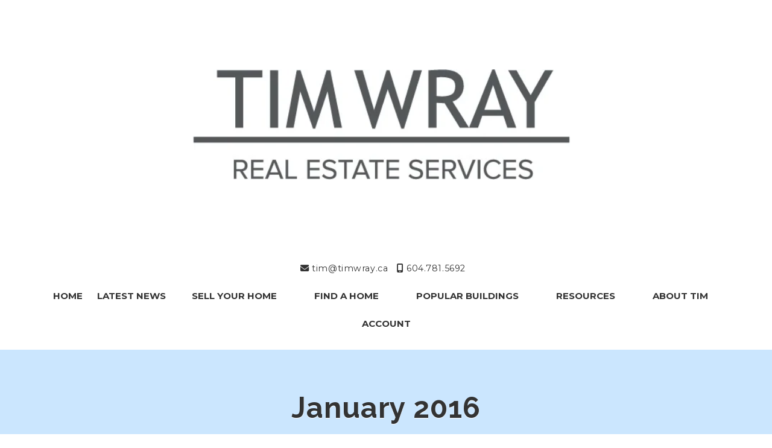

--- FILE ---
content_type: text/html; charset=utf-8
request_url: https://www.timwray.ca/blog/archive/january/2016
body_size: 9756
content:
<!DOCTYPE html>
<html>
<head>
<meta charset="utf-8">
<meta name="viewport" content="width=device-width, initial-scale=1, user-scalable=no">
<meta name="format-detection" content="telephone=no" />




  <link rel="shortcut icon" href="https://s.realtyninja.com/static/media/favicons/4802_b99668b0_icons8-home-16.ico" />
  <meta name="google-site-verification" content="bfSRPr-oVmd3pQSgbTQLmBgIJ1WHGmg3tFleyrYZ6HA" />
    <meta name="google-site-verification" content="ohQ40wbiVUvhgTp3oKyumU8hc86GiFpArIvTA-x3VBc" />
    <meta name="description" content="Tim Wray is as REALTOR® with RE/MAX Crest Realty, Vancouver. Working with clients in the Olympic Village, Yaletown, Downtown, Kitsilano, Fairview, False Creek and other great neighbourhoods beyond Vancouver. Specializes in condos &amp; townhouses." />
    <meta name="keywords" content="RE/MAX Crest Vancouver,REALTOR,Real Estate,MLS,Condos,townhouse,Yaletown,Olympic Village" />
  <title>Tim Wray | RE/MAX Crest Realty, Vancouver</title>

<meta property="og:url" content="https://www.timwray.ca/blog/archive/january/2016"/>


	  <link rel="alternate" type="application/rss+xml" title="Tim Wray's Blog RSS Feed" href="https://www.timwray.ca/blog/rss" />



  <link rel="canonical" href="https://www.timwray.ca/blog/archive/january/2016" />

    <link rel="stylesheet" type="text/css" href="https://s.realtyninja.com/static/rev-06237237/damascus/css/bootstrap-3.4.1.min.css" />
    <link rel="stylesheet" type="text/css" href="https://s.realtyninja.com/static/rev-06237237/css/prod/damascus/common-core.min.css" />
    <link rel="stylesheet" type="text/css" href="https://s.realtyninja.com/static/rev-06237237/css/prod/damascus/common-fancybox.min.css" />
    <link rel="stylesheet" type="text/css" href="https://s.realtyninja.com/static/rev-06237237/css/prod/damascus/common-swiffy.min.css" />
    

    <link href="https://fonts.gstatic.com" rel="preconnect" crossorigin>
    <link rel="stylesheet" type="text/css" href='https://fonts.googleapis.com/css?family=Montserrat:400,700|Raleway:400,400italic,600,600italic,700,700italic' />
        <!-- Custom Blog Font Only -->
        <link href='https://fonts.googleapis.com/css?family=Lora:400,400italic,700,700italic' rel='stylesheet' type='text/css'>
    
    <script src="https://kit.fontawesome.com/b0c3eb69bf.js" crossorigin="anonymous" async></script>
    <link rel="stylesheet" type="text/css" href="https://s.realtyninja.com/static/rev-06237237/css/jquery-ui.min.css" />
    <link rel="stylesheet" type="text/css" href="/customcss/1769033355" />  

    <script src="https://s.realtyninja.com/static/rev-06237237/damascus/js/jquery-3.1.1.min.js"></script>
    <script src="https://s.realtyninja.com/static/rev-06237237/damascus/js/jquery-ui-1.12.1.min.js"></script>
    <script src="https://s.realtyninja.com/static/rev-06237237/damascus/js/bootstrap-3.4.1.min.js"></script>

    
    <script src="https://s.realtyninja.com/static/rev-06237237/js/prod/damascus/common-utils.min.js"></script>
    <script src="https://s.realtyninja.com/static/rev-06237237/js/prod/damascus/common-core.min.js" jsdata='{"is_damascus":1,"siteid":4802,"blog_url":"latest-news","mapbox_key":"pk.eyJ1IjoicmVhbHR5bmluamFjb20iLCJhIjoiY2wydGsycDVjMDM5bjNjcXZycHdpZ3ZkeCJ9.-VrUrsjBxCBpcSJdUd0xgA","theme":"katana","sitename":"timwray2","domain":"timwray.ca","googleua":"UA-35455109-1","static_url":"https://s.realtyninja.com","pagetype":"blog"}'></script>
    <script src="https://s.realtyninja.com/static/rev-06237237/js/prod/damascus/common-fancybox.min.js"></script>
    
    <script src="https://s.realtyninja.com/static/rev-06237237/js/prod/damascus/common-jemplates.min.js"></script>





    <script>
    window.ga=window.ga||function(){(ga.q=ga.q||[]).push(arguments)};ga.l=+new Date;
    ga('create', 'UA-35455109-1', 'auto');
    ga('send', 'pageview');
    </script>
    <script async src='https://www.google-analytics.com/analytics.js'></script>


  <!-- Custom Header Code --><meta property="og:image"           content="https://s.realtyninja.com/static/media/med/4802_26f626f6_470x246.png"/>

<script src="//pixel.adwerx.com/179570/awp.js" async></script>

<!-- Facebook Pixel Code -->
<script>
  !function(f,b,e,v,n,t,s)
  {if(f.fbq)return;n=f.fbq=function(){n.callMethod?
  n.callMethod.apply(n,arguments):n.queue.push(arguments)};
  if(!f._fbq)f._fbq=n;n.push=n;n.loaded=!0;n.version='2.0';
  n.queue=[];t=b.createElement(e);t.async=!0;
  t.src=v;s=b.getElementsByTagName(e)[0];
  s.parentNode.insertBefore(t,s)}(window, document,'script',
  'https://connect.facebook.net/en_US/fbevents.js');
  fbq('init', '259722277937679');
  fbq('track', 'PageView');
</script>
<noscript><img height="1" width="1" style="display:none"
  src="https://www.facebook.com/tr?id=259722277937679&ev=PageView&noscript=1"
/></noscript>
<!-- End Facebook Pixel Code -->



</head>



  <body class=" katana  full_katana    damascus  bootstrap_theme rebgv  katana blog "  id="body">

  <!-- Custom Body Code --><div id="fb-root"></div>
<script>(function(d, s, id) {
  var js, fjs = d.getElementsByTagName(s)[0];
  if (d.getElementById(id)) return;
  js = d.createElement(s); js.id = id;
  js.src = 'https://connect.facebook.net/en_US/sdk.js#xfbml=1&version=v2.11';
  fjs.parentNode.insertBefore(js, fjs);
}(document, 'script', 'facebook-jssdk'));</script>


<div class="clear"></div>

   
  <section data-uid="1284878744388" data-widgetid="114598" id="rn-114598" class="header-section section-short-header ">

  

  
    
  
  

  



  <header class="header-top">

    <div class="navbar-wrapper  " style="">

    
        <div class="container-fluid navbar-container">  
    

            <nav class="navbar navbar-default navbar-transparent" role="navigation" id="navbar-main">      

            <button type="button" class="navbar-toggle collapsed" data-toggle="collapse" data-target="#navbar">
              <span class="sr-only">Toggle navigation</span>
              <span class="icon-bar"></span>
              <span class="icon-bar"></span>
              <span class="icon-bar"></span>
            </button>

            
                <div class="container-fluid">       
            

                
                    <div class="navbar-header navbar-header-centered">  
                

                <div class="navbar-brand">
                  <div class="">
                    
                      <div><br /></div><div><br /></div><div><br /></div><div><br /></div><div><br /></div><div><a href="/" style="font-size: 1em; letter-spacing: 0.08em;"></a></div><div><a href="/"><img alt="TIM WRAY | REAL ESTATE SERVICES" class="img_center" contenteditable="false" src="https://s.realtyninja.com/static/media/med/4802_f829c8fd_Tim_logo_blk2x_copy.jpeg?width=625&dpr=2" style="width: 625px; height: auto; opacity: 1;" title="TIM WRAY | REAL ESTATE SERVICES" /></a></div><div><br /></div><div><br /></div><div><br /></div><div><br /></div><div><br /></div>
                    
                  </div>
                </div>

                <!-- <a class="navbar-brand" href="/">
                <h3>Tim Wray</h3>INITIA Real Estate</a> -->

                </div>

            
                <div id="header-contact">
            

              <span class="header-contact-details">                  <span class="header-contact-email">
                    <a href="mailto:tim@timwray.ca">
                      <i class="fa fa-envelope"></i> tim@timwray.ca                      
                    </a>
                  </span>                  <span class="header-contact-mobile">
                    <a href="tel:+1-604.781.5692">
                      <i class="fa fa-mobile"></i> 604.781.5692                    </a>
                  </span>              </span>
              <span class="header-contact-social">                                                                                                                
               </span>
               

              </div>

            
                <div id="navbar" class="navbar-collapse collapse navbar-centered">
                    <ul class="nav navbar-nav navbar-nav-centered">
            

            
  
    
      <li class="">
        <a href="/">
          Home
        </a>
      </li>
    
    
    

  
    
      <li class="">
        <a href="/latest-news">
          Latest News
        </a>
      </li>
    
    
    

  
        <li class="dropdown ">
            <a href="#" class="dropdown-toggle" data-toggle="dropdown" role="button">
                Sell your Home <span class="caret"></span>
            </a>
            <ul class="dropdown-menu" role="menu">
              
                
                  <li class="">
                      <a href="/why-sell-with-me">
                        Why Sell with Me?
                      </a>
                  </li>
                
              
                
                  <li class="">
                      <a href="/your-guide-to-selling-your-home-successfully">
                        Your Guide to Selling Your Home Successfully
                      </a>
                  </li>
                
              
                
                  <li class="">
                      <a href="/10-essential-tips-sell-your-home-faster">
                        10 Essential Tips Sell Your Home Faster
                      </a>
                  </li>
                
              
                
                  <li class="">
                      <a href="/testimonials">
                        Testimonials
                      </a>
                  </li>
                
              
                
                  <li class="">
                      <a href="/my-recent-sales">
                        My Recent Sales
                      </a>
                  </li>
                
              
            </ul>
    
    

  
        <li class="dropdown ">
            <a href="#" class="dropdown-toggle" data-toggle="dropdown" role="button">
                Find a Home <span class="caret"></span>
            </a>
            <ul class="dropdown-menu" role="menu">
              
                
                  <li class="">
                      <a href="/why-buy-with-me">
                        Why Buy with Me?
                      </a>
                  </li>
                
              
                
                  <li class="">
                      <a href="/7-steps-to-home-buying-success">
                        7 Steps To Home Buying Success
                      </a>
                  </li>
                
              
                
                  <li class="">
                      <a href="/quick-mls-search-results">
                        Quick MLS® Search
                      </a>
                  </li>
                
              
                
                  <li class="">
                      <a href="/open-house-search">
                        Open House Search
                      </a>
                  </li>
                
              
                
                  <li class="">
                      <a href="/new-listings-search">
                        New Listings Search
                      </a>
                  </li>
                
              
                
                  <li class="">
                      <a href="/condos-vancouver">
                        Condos - Vancouver
                      </a>
                  </li>
                
              
                
                  <li class="">
                      <a href="/townhouses-vancouver">
                        Townhouses - Vancouver
                      </a>
                  </li>
                
              
                
                  <li class="">
                      <a href="/lofts-vancouver">
                        Lofts - Vancouver
                      </a>
                  </li>
                
              
                
                  <li class="">
                      <a href="/search-all-vancouver">
                        Search All Vancouver
                      </a>
                  </li>
                
              
                
                  <li class="">
                      <a href="/search-all-north-vancouver">
                        Search All North Vancouver
                      </a>
                  </li>
                
              
                
                  <li class="">
                      <a href="/search-all-west-vancouver">
                        Search All West Vancouver
                      </a>
                  </li>
                
              
                
                  <li class="">
                      <a href="/search-all-burnaby">
                        Search All Burnaby
                      </a>
                  </li>
                
              
                
                  <li class="">
                      <a href="/search-all-new-westminster">
                        Search All New Westminster
                      </a>
                  </li>
                
              
                
                  <li class="">
                      <a href="/search-all-richmond">
                        Search All Richmond
                      </a>
                  </li>
                
              
                
                  <li class="">
                      <a href="/search-all-areas">
                        Search All Areas
                      </a>
                  </li>
                
              
                
                  <li class="">
                      <a href="/featured-properties">
                        Featured Properties
                      </a>
                  </li>
                
              
            </ul>
    
    

  
        <li class="dropdown ">
            <a href="#" class="dropdown-toggle" data-toggle="dropdown" role="button">
                Popular Buildings <span class="caret"></span>
            </a>
            <ul class="dropdown-menu" role="menu">
              
                
                  <li class="">
                      <a href="/cambie-village-corridor">
                        Cambie Village & Corridor
                      </a>
                  </li>
                
              
                
                  <li class="">
                      <a href="/coal-harbour">
                        Coal Harbour
                      </a>
                  </li>
                
              
                
                  <li class="">
                      <a href="/downtown">
                        Downtown
                      </a>
                  </li>
                
              
                
                  <li class="">
                      <a href="/fairview">
                        Fairview
                      </a>
                  </li>
                
              
                
                  <li class="">
                      <a href="/false-creek">
                        False Creek
                      </a>
                  </li>
                
              
                
                  <li class="">
                      <a href="/kitsilano">
                        Kitsilano
                      </a>
                  </li>
                
              
                
                  <li class="">
                      <a href="/olympic-village">
                        Olympic Village
                      </a>
                  </li>
                
              
                
                  <li class="">
                      <a href="/west-end">
                        West End
                      </a>
                  </li>
                
              
                
                  <li class="">
                      <a href="/yaletown">
                        Yaletown
                      </a>
                  </li>
                
              
            </ul>
    
    

  
        <li class="dropdown ">
            <a href="#" class="dropdown-toggle" data-toggle="dropdown" role="button">
                Resources <span class="caret"></span>
            </a>
            <ul class="dropdown-menu" role="menu">
              
                
                  <li class="">
                      <a href="/latest-metro-vancouver-gvr-realtor-report">
                        Latest Metro Vancouver GVR REALTOR® Report
                      </a>
                  </li>
                
              
                
                  <li class="">
                      <a href="/understanding-the-contract-of-purchase-and-sale">
                        Understanding: Contract of Purchase and Sale
                      </a>
                  </li>
                
              
                
                  <li class="">
                      <a href="/multiple-listing-contract">
                        Understanding: Multiple Listing Contract
                      </a>
                  </li>
                
              
                
                  <li class="">
                      <a href="/home-buyer-rescission-period">
                        Understanding: Home Buyer Rescission Period
                      </a>
                  </li>
                
              
                
                  <li class="">
                      <a href="/understanding-the-sellers-disclosure-of-material">
                        Understanding: Material Latent Defects
                      </a>
                  </li>
                
              
                
                  <li class="">
                      <a href="/understanding-the-privacy-notice-and-consent-form">
                        Understanding: Privacy Notice and Consent form
                      </a>
                  </li>
                
              
                
                  <li class="">
                      <a href="/understanding-the-property-disclosure-statement">
                        Understanding: Property Disclosure Statement
                      </a>
                  </li>
                
              
                
                  <li class="">
                      <a href="/why-realtorsr-ask-for-your-personal-information">
                        Why REALTORS® Ask for Your Personal Information
                      </a>
                  </li>
                
              
                
                  <li class="">
                      <a href="/useful-real-estate-links">
                        Useful Real Estate Links
                      </a>
                  </li>
                
              
            </ul>
    
    

  
        <li class="dropdown ">
            <a href="#" class="dropdown-toggle" data-toggle="dropdown" role="button">
                About Tim <span class="caret"></span>
            </a>
            <ul class="dropdown-menu" role="menu">
              
                
                  <li class="">
                      <a href="/hello-im-tim">
                        Hello, I&#39;m Tim...
                      </a>
                  </li>
                
              
                
                  <li class="">
                      <a href="/contact">
                        Contact
                      </a>
                  </li>
                
              
            </ul>
    
    
  
<li id="account_login_link_nav_item">      <a id="account_login_link" href="/account/register" class="account boxlink">      Account </a>
</li>












                

                
                
              </ul>
            </div>

            </div>
        </nav>

      </div>
    </div>
  </header>

</section>



<section class="content-section">
  <div class="blog-header-title-section">
    <div class="container">
      <div class="row">
        <div class="col-lg-10 col-lg-offset-1 col-md-10 col-md-offset-1 col-sm-12 col-xs-12">
            
                <h1>January 2016</h1>
            
          <div class="small-divider"></div>
        </div>
      </div>
    </div>
  </div>
</section>



<section data-uid="1284878744388" data-widgetid="114598" id="rn-114598" class="content-section   " >

  

  
  

  


  
  <div class="blog-overview-wrapper">
      <div class="container">
        <div class="row">
            
                
                    <div class="col-lg-4 col-md-4 col-sm-4 col-xs-12">
                      <div class="blog-entry-overview-container">
                        <h2 class="blog-entry-overview-title"><a href="/blog/22001/bcrea-2016-first-quarter-housing-forecast-update">BCREA 2016 First Quarter Housing Forecast Update</a></h2>
                        <p class="blog-entry-overview-info">Posted on Jan 28, 2016</p>
                        <div class="small-divider"></div>
                        <div class="blog-entry-overview-text"><img alt="BCREA Housing Forecast, Tim Wray, Prompton Real Estate" class="img_left" src="https://s.realtyninja.com/static/media/med/4802_a329ce3c_BCREA_Housing_Forecast.gif" style="opacity: 1; width: 500px; height: 375px;" title="BCREA Housing Forecast, Tim Wray, Prompton Real Estate" />The British Columbia Real Estate Association (BCREA) released 2016 First Quarter Housing Forecast Update today.<br /><br />Multiple Listing Service® (MLS®) rresidential sales in the province are forecast to edge back 6.2 per cent to 96,100 units this year, after reaching 102,517 units in 2015. Strong consumer demand is expected to push MLS® residential sales u...</div>
                        <p class="blog-entry-overview-read-more"><a href="/blog/22001/bcrea-2016-first-quarter-housing-forecast-update" class="btn btn-outline">Read More</a></p>
                      </div>
                    </div>
                
            
                    <div class="col-lg-4 col-md-4 col-sm-4 col-xs-12">
                      <div class="blog-entry-overview-container">
                        <h2 class="blog-entry-overview-title"><a href="/blog/22000/december-smashes-home-sales-record-and-2015-enters-record-book">December Smashes Home Sales Record and 2015 Enters Record Book</a></h2>
                        <p class="blog-entry-overview-info">Posted on Jan 15, 2016</p>
                        <div class="small-divider"></div>
                        <div class="blog-entry-overview-text"><img alt="BCREA Tim Wray, Prompton Real Estate, Vancouver" class="img_left" src="https://s.realtyninja.com/static/media/med/4802_1e314a34_unnamed.gif" style="opacity: 1; width: 500px; height: 285px;" title="BCREA Tim Wray, Prompton Real Estate, Vancouver" />The British Columbia Real Estate Association (BCREA) reports that a record number of home sales were recorded in the province for the month of December. A total of 6,590 residential unit sales were recorded by the Multiple Listing Service® (MLS®) last month, up 29.8 per cent from the same month the previous year. Total sales dollar volume hit a rec...</div>
                        <p class="blog-entry-overview-read-more"><a href="/blog/22000/december-smashes-home-sales-record-and-2015-enters-record-book" class="btn btn-outline">Read More</a></p>
                      </div>
                    </div>
                
            
                    <div class="col-lg-4 col-md-4 col-sm-4 col-xs-12">
                      <div class="blog-entry-overview-container">
                        <h2 class="blog-entry-overview-title"><a href="/blog/21999/housing-market-update-for-december-2015-video">Housing Market Update for December 2015 (Video)</a></h2>
                        <p class="blog-entry-overview-info">Posted on Jan 14, 2016 in <a href="/blog/category/1088/market-insights-videos">Market Insights Videos</a></p>
                        <div class="small-divider"></div>
                        <div class="blog-entry-overview-text"><div class="embed" id="2fe1dc1613cb877c"><iframe allowfullscreen="" frameborder="0" height="360" src="https://www.youtube.com/embed/bQeu5moxKKg" width="640"></iframe></div><br /><div><div style="color: rgb(52, 52, 52);"><div>How does this latest information effect your plans to buy or sell your property? The key to a successful real estate experience is knowing and understanding the detail behind the headlines for your city, neighbourhood, street and property type.<br /></div><br />Please call or email me with any questions that you may have after watching this video. I'd be happy to he...</div></div></div>
                        <p class="blog-entry-overview-read-more"><a href="/blog/21999/housing-market-update-for-december-2015-video" class="btn btn-outline">Read More</a></p>
                      </div>
                    </div>
                
                    <div class="clearfix"></div>
                
            
                    <div class="col-lg-4 col-md-4 col-sm-4 col-xs-12">
                      <div class="blog-entry-overview-container">
                        <h2 class="blog-entry-overview-title"><a href="/blog/21997/snapstats-market-speedo-infographic-december-2015">SnapStats Market Speedo Infographic - December 2015</a></h2>
                        <p class="blog-entry-overview-info">Posted on Jan 07, 2016 in <a href="/blog/category/1097/market-speedo-infographic">Market Speedo Infographic</a></p>
                        <div class="small-divider"></div>
                        <div class="blog-entry-overview-text"><img class="" src="https://s.realtyninja.com/static/media/med/4802_1f901167_metro-vancouver-2015-December.png" style="opacity: 1; width: 942.875px; height: auto;" /></div>
                        <p class="blog-entry-overview-read-more"><a href="/blog/21997/snapstats-market-speedo-infographic-december-2015" class="btn btn-outline">Read More</a></p>
                      </div>
                    </div>
                
            
                    <div class="col-lg-4 col-md-4 col-sm-4 col-xs-12">
                      <div class="blog-entry-overview-container">
                        <h2 class="blog-entry-overview-title"><a href="/blog/21996/metro-vancouver-home-sales-set-an-all-time-record-in-2015">Metro Vancouver home sales set an all-time record in 2015</a></h2>
                        <p class="blog-entry-overview-info">Posted on Jan 07, 2016 in <a href="/blog/category/1216/vancouver-update">Vancouver Update</a></p>
                        <div class="small-divider"></div>
                        <div class="blog-entry-overview-text"><img class="" src="https://s.realtyninja.com/static/media/med/4802_8b7c28bb_newsflash.png" style="opacity: 1; width: 942px; height: auto;" /><br /><br /><div>In a year when the number of homes listed for sale was below historical averages, actual home sales in Metro Vancouver set a new record.<br /><br />The Real Estate Board of Greater Vancouver (REBGV) reports that 2015 home sales were the highest annual total in REBGV history. This was powered early in the year by four straight months with more than 4,000 sales...</div></div>
                        <p class="blog-entry-overview-read-more"><a href="/blog/21996/metro-vancouver-home-sales-set-an-all-time-record-in-2015" class="btn btn-outline">Read More</a></p>
                      </div>
                    </div>
                
            
                    <div class="col-lg-4 col-md-4 col-sm-4 col-xs-12">
                      <div class="blog-entry-overview-container">
                        <h2 class="blog-entry-overview-title"><a href="/blog/21998/snapstats-market-update-video-december-2015">SnapStats Market Update Video - December 2015</a></h2>
                        <p class="blog-entry-overview-info">Posted on Jan 07, 2016 in <a href="/blog/category/1096/snapstats-videos">SnapStats Videos</a></p>
                        <div class="small-divider"></div>
                        <div class="blog-entry-overview-text"><div class="embed" id="60e6020290470d24"><div class="fluid-width-video-wrapper" style="padding-top: 56.25%;"><iframe allowfullscreen="" frameborder="0" id="fitvid477349" src="https://www.youtube.com/embed/W7SovDNyUwY"></iframe></div></div><br /><div><span class="bold italic">My business grows by building strong client focused relationships. I would welcome the opportunity to answer any questions about the real estate market that you may have.</span><br /><br /><span class="bold italic">If you would like to find out how much your home is worth in today's market, to discuss listing your home or buying a new home, please contact me on (604) 781-5692 or via email - t...</span></div></div>
                        <p class="blog-entry-overview-read-more"><a href="/blog/21998/snapstats-market-update-video-december-2015" class="btn btn-outline">Read More</a></p>
                      </div>
                    </div>
                
                    <div class="clearfix"></div>
                
            
            
        </div>
      </div>
    </div>
    
        <div class="blog-controls-wrapper">
      <div class="container">
        <div class="row">
          <div class="col-lg-12 col-md-12 col-sm-12 col-xs-12">
            
            
        		<div class="btn-group">
  	            <button data-toggle="dropdown" class="btn">View Posts By Month</button>
  	            <button data-toggle="dropdown" class="btn dropdown-toggle">
  	            <span class="caret"></span>
  	            </button>
  	            <ul class="dropdown-menu">
                    
                        <li><a href="/blog/archive/january/2026" tabindex="-1">January 2026 (4)</a></li>
                    
                        <li><a href="/blog/archive/december/2025" tabindex="-1">December 2025 (4)</a></li>
                    
                        <li><a href="/blog/archive/november/2025" tabindex="-1">November 2025 (4)</a></li>
                    
                        <li><a href="/blog/archive/october/2025" tabindex="-1">October 2025 (4)</a></li>
                    
                        <li><a href="/blog/archive/september/2025" tabindex="-1">September 2025 (4)</a></li>
                    
                        <li><a href="/blog/archive/august/2025" tabindex="-1">August 2025 (4)</a></li>
                    
                        <li><a href="/blog/archive/july/2025" tabindex="-1">July 2025 (4)</a></li>
                    
                        <li><a href="/blog/archive/june/2025" tabindex="-1">June 2025 (4)</a></li>
                    
                        <li><a href="/blog/archive/may/2025" tabindex="-1">May 2025 (4)</a></li>
                    
                        <li><a href="/blog/archive/april/2025" tabindex="-1">April 2025 (4)</a></li>
                    
                        <li><a href="/blog/archive/march/2025" tabindex="-1">March 2025 (4)</a></li>
                    
                        <li><a href="/blog/archive/february/2025" tabindex="-1">February 2025 (4)</a></li>
                    
                        <li><a href="/blog/archive/january/2025" tabindex="-1">January 2025 (4)</a></li>
                    
                        <li><a href="/blog/archive/december/2024" tabindex="-1">December 2024 (4)</a></li>
                    
                        <li><a href="/blog/archive/november/2024" tabindex="-1">November 2024 (4)</a></li>
                    
                        <li><a href="/blog/archive/october/2024" tabindex="-1">October 2024 (4)</a></li>
                    
                        <li><a href="/blog/archive/september/2024" tabindex="-1">September 2024 (4)</a></li>
                    
                        <li><a href="/blog/archive/august/2024" tabindex="-1">August 2024 (4)</a></li>
                    
                        <li><a href="/blog/archive/july/2024" tabindex="-1">July 2024 (4)</a></li>
                    
                        <li><a href="/blog/archive/june/2024" tabindex="-1">June 2024 (4)</a></li>
                    
                        <li><a href="/blog/archive/may/2024" tabindex="-1">May 2024 (4)</a></li>
                    
                        <li><a href="/blog/archive/april/2024" tabindex="-1">April 2024 (4)</a></li>
                    
                        <li><a href="/blog/archive/march/2024" tabindex="-1">March 2024 (4)</a></li>
                    
                        <li><a href="/blog/archive/february/2024" tabindex="-1">February 2024 (4)</a></li>
                    
                        <li><a href="/blog/archive/january/2024" tabindex="-1">January 2024 (4)</a></li>
                    
                        <li><a href="/blog/archive/december/2023" tabindex="-1">December 2023 (4)</a></li>
                    
                        <li><a href="/blog/archive/november/2023" tabindex="-1">November 2023 (4)</a></li>
                    
                        <li><a href="/blog/archive/october/2023" tabindex="-1">October 2023 (4)</a></li>
                    
                        <li><a href="/blog/archive/september/2023" tabindex="-1">September 2023 (4)</a></li>
                    
                        <li><a href="/blog/archive/august/2023" tabindex="-1">August 2023 (4)</a></li>
                    
                        <li><a href="/blog/archive/july/2023" tabindex="-1">July 2023 (4)</a></li>
                    
                        <li><a href="/blog/archive/june/2023" tabindex="-1">June 2023 (4)</a></li>
                    
                        <li><a href="/blog/archive/may/2023" tabindex="-1">May 2023 (4)</a></li>
                    
                        <li><a href="/blog/archive/april/2023" tabindex="-1">April 2023 (4)</a></li>
                    
                        <li><a href="/blog/archive/march/2023" tabindex="-1">March 2023 (5)</a></li>
                    
                        <li><a href="/blog/archive/february/2023" tabindex="-1">February 2023 (4)</a></li>
                    
                        <li><a href="/blog/archive/january/2023" tabindex="-1">January 2023 (4)</a></li>
                    
                        <li><a href="/blog/archive/december/2022" tabindex="-1">December 2022 (4)</a></li>
                    
                        <li><a href="/blog/archive/november/2022" tabindex="-1">November 2022 (4)</a></li>
                    
                        <li><a href="/blog/archive/october/2022" tabindex="-1">October 2022 (4)</a></li>
                    
                        <li><a href="/blog/archive/september/2022" tabindex="-1">September 2022 (4)</a></li>
                    
                        <li><a href="/blog/archive/august/2022" tabindex="-1">August 2022 (4)</a></li>
                    
                        <li><a href="/blog/archive/july/2022" tabindex="-1">July 2022 (4)</a></li>
                    
                        <li><a href="/blog/archive/june/2022" tabindex="-1">June 2022 (4)</a></li>
                    
                        <li><a href="/blog/archive/may/2022" tabindex="-1">May 2022 (4)</a></li>
                    
                        <li><a href="/blog/archive/april/2022" tabindex="-1">April 2022 (4)</a></li>
                    
                        <li><a href="/blog/archive/march/2022" tabindex="-1">March 2022 (4)</a></li>
                    
                        <li><a href="/blog/archive/february/2022" tabindex="-1">February 2022 (4)</a></li>
                    
                        <li><a href="/blog/archive/january/2022" tabindex="-1">January 2022 (4)</a></li>
                    
                        <li><a href="/blog/archive/december/2021" tabindex="-1">December 2021 (5)</a></li>
                    
                        <li><a href="/blog/archive/november/2021" tabindex="-1">November 2021 (6)</a></li>
                    
                        <li><a href="/blog/archive/october/2021" tabindex="-1">October 2021 (4)</a></li>
                    
                        <li><a href="/blog/archive/september/2021" tabindex="-1">September 2021 (5)</a></li>
                    
                        <li><a href="/blog/archive/august/2021" tabindex="-1">August 2021 (5)</a></li>
                    
                        <li><a href="/blog/archive/july/2021" tabindex="-1">July 2021 (5)</a></li>
                    
                        <li><a href="/blog/archive/june/2021" tabindex="-1">June 2021 (5)</a></li>
                    
                        <li><a href="/blog/archive/may/2021" tabindex="-1">May 2021 (5)</a></li>
                    
                        <li><a href="/blog/archive/april/2021" tabindex="-1">April 2021 (5)</a></li>
                    
                        <li><a href="/blog/archive/march/2021" tabindex="-1">March 2021 (5)</a></li>
                    
                        <li><a href="/blog/archive/february/2021" tabindex="-1">February 2021 (5)</a></li>
                    
                        <li><a href="/blog/archive/january/2021" tabindex="-1">January 2021 (6)</a></li>
                    
                        <li><a href="/blog/archive/december/2020" tabindex="-1">December 2020 (8)</a></li>
                    
                        <li><a href="/blog/archive/november/2020" tabindex="-1">November 2020 (5)</a></li>
                    
                        <li><a href="/blog/archive/october/2020" tabindex="-1">October 2020 (5)</a></li>
                    
                        <li><a href="/blog/archive/september/2020" tabindex="-1">September 2020 (5)</a></li>
                    
                        <li><a href="/blog/archive/august/2020" tabindex="-1">August 2020 (5)</a></li>
                    
                        <li><a href="/blog/archive/july/2020" tabindex="-1">July 2020 (8)</a></li>
                    
                        <li><a href="/blog/archive/june/2020" tabindex="-1">June 2020 (5)</a></li>
                    
                        <li><a href="/blog/archive/may/2020" tabindex="-1">May 2020 (6)</a></li>
                    
                        <li><a href="/blog/archive/april/2020" tabindex="-1">April 2020 (5)</a></li>
                    
                        <li><a href="/blog/archive/march/2020" tabindex="-1">March 2020 (6)</a></li>
                    
                        <li><a href="/blog/archive/february/2020" tabindex="-1">February 2020 (6)</a></li>
                    
                        <li><a href="/blog/archive/january/2020" tabindex="-1">January 2020 (5)</a></li>
                    
                        <li><a href="/blog/archive/december/2019" tabindex="-1">December 2019 (5)</a></li>
                    
                        <li><a href="/blog/archive/november/2019" tabindex="-1">November 2019 (7)</a></li>
                    
                        <li><a href="/blog/archive/october/2019" tabindex="-1">October 2019 (6)</a></li>
                    
                        <li><a href="/blog/archive/september/2019" tabindex="-1">September 2019 (5)</a></li>
                    
                        <li><a href="/blog/archive/august/2019" tabindex="-1">August 2019 (5)</a></li>
                    
                        <li><a href="/blog/archive/july/2019" tabindex="-1">July 2019 (5)</a></li>
                    
                        <li><a href="/blog/archive/june/2019" tabindex="-1">June 2019 (7)</a></li>
                    
                        <li><a href="/blog/archive/may/2019" tabindex="-1">May 2019 (6)</a></li>
                    
                        <li><a href="/blog/archive/april/2019" tabindex="-1">April 2019 (6)</a></li>
                    
                        <li><a href="/blog/archive/march/2019" tabindex="-1">March 2019 (5)</a></li>
                    
                        <li><a href="/blog/archive/february/2019" tabindex="-1">February 2019 (6)</a></li>
                    
                        <li><a href="/blog/archive/january/2019" tabindex="-1">January 2019 (6)</a></li>
                    
                        <li><a href="/blog/archive/december/2018" tabindex="-1">December 2018 (6)</a></li>
                    
                        <li><a href="/blog/archive/november/2018" tabindex="-1">November 2018 (7)</a></li>
                    
                        <li><a href="/blog/archive/october/2018" tabindex="-1">October 2018 (5)</a></li>
                    
                        <li><a href="/blog/archive/september/2018" tabindex="-1">September 2018 (5)</a></li>
                    
                        <li><a href="/blog/archive/august/2018" tabindex="-1">August 2018 (5)</a></li>
                    
                        <li><a href="/blog/archive/july/2018" tabindex="-1">July 2018 (6)</a></li>
                    
                        <li><a href="/blog/archive/june/2018" tabindex="-1">June 2018 (5)</a></li>
                    
                        <li><a href="/blog/archive/may/2018" tabindex="-1">May 2018 (5)</a></li>
                    
                        <li><a href="/blog/archive/april/2018" tabindex="-1">April 2018 (6)</a></li>
                    
                        <li><a href="/blog/archive/march/2018" tabindex="-1">March 2018 (5)</a></li>
                    
                        <li><a href="/blog/archive/february/2018" tabindex="-1">February 2018 (5)</a></li>
                    
                        <li><a href="/blog/archive/january/2018" tabindex="-1">January 2018 (5)</a></li>
                    
                        <li><a href="/blog/archive/december/2017" tabindex="-1">December 2017 (5)</a></li>
                    
                        <li><a href="/blog/archive/november/2017" tabindex="-1">November 2017 (6)</a></li>
                    
                        <li><a href="/blog/archive/october/2017" tabindex="-1">October 2017 (5)</a></li>
                    
                        <li><a href="/blog/archive/september/2017" tabindex="-1">September 2017 (6)</a></li>
                    
                        <li><a href="/blog/archive/august/2017" tabindex="-1">August 2017 (6)</a></li>
                    
                        <li><a href="/blog/archive/july/2017" tabindex="-1">July 2017 (6)</a></li>
                    
                        <li><a href="/blog/archive/june/2017" tabindex="-1">June 2017 (7)</a></li>
                    
                        <li><a href="/blog/archive/may/2017" tabindex="-1">May 2017 (5)</a></li>
                    
                        <li><a href="/blog/archive/april/2017" tabindex="-1">April 2017 (5)</a></li>
                    
                        <li><a href="/blog/archive/march/2017" tabindex="-1">March 2017 (5)</a></li>
                    
                        <li><a href="/blog/archive/february/2017" tabindex="-1">February 2017 (5)</a></li>
                    
                        <li><a href="/blog/archive/january/2017" tabindex="-1">January 2017 (5)</a></li>
                    
                        <li><a href="/blog/archive/december/2016" tabindex="-1">December 2016 (5)</a></li>
                    
                        <li><a href="/blog/archive/november/2016" tabindex="-1">November 2016 (5)</a></li>
                    
                        <li><a href="/blog/archive/october/2016" tabindex="-1">October 2016 (5)</a></li>
                    
                        <li><a href="/blog/archive/september/2016" tabindex="-1">September 2016 (5)</a></li>
                    
                        <li><a href="/blog/archive/august/2016" tabindex="-1">August 2016 (6)</a></li>
                    
                        <li><a href="/blog/archive/july/2016" tabindex="-1">July 2016 (5)</a></li>
                    
                        <li><a href="/blog/archive/june/2016" tabindex="-1">June 2016 (5)</a></li>
                    
                        <li><a href="/blog/archive/may/2016" tabindex="-1">May 2016 (5)</a></li>
                    
                        <li><a href="/blog/archive/april/2016" tabindex="-1">April 2016 (5)</a></li>
                    
                        <li><a href="/blog/archive/march/2016" tabindex="-1">March 2016 (5)</a></li>
                    
                        <li><a href="/blog/archive/february/2016" tabindex="-1">February 2016 (5)</a></li>
                    
                        <li><a href="/blog/archive/january/2016" tabindex="-1">January 2016 (6)</a></li>
                    
                        <li><a href="/blog/archive/december/2015" tabindex="-1">December 2015 (6)</a></li>
                    
                        <li><a href="/blog/archive/november/2015" tabindex="-1">November 2015 (6)</a></li>
                    
                        <li><a href="/blog/archive/october/2015" tabindex="-1">October 2015 (6)</a></li>
                    
                        <li><a href="/blog/archive/september/2015" tabindex="-1">September 2015 (5)</a></li>
                    
                        <li><a href="/blog/archive/august/2015" tabindex="-1">August 2015 (5)</a></li>
                    
                        <li><a href="/blog/archive/july/2015" tabindex="-1">July 2015 (4)</a></li>
                    
                        <li><a href="/blog/archive/june/2015" tabindex="-1">June 2015 (4)</a></li>
                    
                        <li><a href="/blog/archive/may/2015" tabindex="-1">May 2015 (3)</a></li>
                    
                        <li><a href="/blog/archive/april/2015" tabindex="-1">April 2015 (3)</a></li>
                    
                        <li><a href="/blog/archive/march/2015" tabindex="-1">March 2015 (3)</a></li>
                    
                        <li><a href="/blog/archive/february/2015" tabindex="-1">February 2015 (3)</a></li>
                    
                        <li><a href="/blog/archive/january/2015" tabindex="-1">January 2015 (3)</a></li>
                    
                        <li><a href="/blog/archive/december/2014" tabindex="-1">December 2014 (3)</a></li>
                    
                        <li><a href="/blog/archive/november/2014" tabindex="-1">November 2014 (3)</a></li>
                    
                        <li><a href="/blog/archive/october/2014" tabindex="-1">October 2014 (3)</a></li>
                    
                        <li><a href="/blog/archive/september/2014" tabindex="-1">September 2014 (3)</a></li>
                    
                        <li><a href="/blog/archive/august/2014" tabindex="-1">August 2014 (3)</a></li>
                    
                        <li><a href="/blog/archive/july/2014" tabindex="-1">July 2014 (3)</a></li>
                    
                        <li><a href="/blog/archive/june/2014" tabindex="-1">June 2014 (3)</a></li>
                    
                        <li><a href="/blog/archive/may/2014" tabindex="-1">May 2014 (3)</a></li>
                    
                        <li><a href="/blog/archive/april/2014" tabindex="-1">April 2014 (4)</a></li>
                    
                        <li><a href="/blog/archive/march/2014" tabindex="-1">March 2014 (3)</a></li>
                    
                        <li><a href="/blog/archive/february/2014" tabindex="-1">February 2014 (3)</a></li>
                    
                        <li><a href="/blog/archive/january/2014" tabindex="-1">January 2014 (4)</a></li>
                    
                        <li><a href="/blog/archive/december/2013" tabindex="-1">December 2013 (3)</a></li>
                    
                        <li><a href="/blog/archive/november/2013" tabindex="-1">November 2013 (5)</a></li>
                    
                        <li><a href="/blog/archive/october/2013" tabindex="-1">October 2013 (4)</a></li>
                    
                        <li><a href="/blog/archive/september/2013" tabindex="-1">September 2013 (3)</a></li>
                    
                        <li><a href="/blog/archive/august/2013" tabindex="-1">August 2013 (3)</a></li>
                    
                        <li><a href="/blog/archive/july/2013" tabindex="-1">July 2013 (3)</a></li>
                    
                        <li><a href="/blog/archive/june/2013" tabindex="-1">June 2013 (3)</a></li>
                    
                        <li><a href="/blog/archive/may/2013" tabindex="-1">May 2013 (4)</a></li>
                    
                        <li><a href="/blog/archive/april/2013" tabindex="-1">April 2013 (3)</a></li>
                    
                        <li><a href="/blog/archive/march/2013" tabindex="-1">March 2013 (3)</a></li>
                    
                        <li><a href="/blog/archive/february/2013" tabindex="-1">February 2013 (4)</a></li>
                    
                        <li><a href="/blog/archive/january/2013" tabindex="-1">January 2013 (4)</a></li>
                    
                        <li><a href="/blog/archive/december/2012" tabindex="-1">December 2012 (4)</a></li>
                    
                        <li><a href="/blog/archive/november/2012" tabindex="-1">November 2012 (3)</a></li>
                    
                        <li><a href="/blog/archive/october/2012" tabindex="-1">October 2012 (5)</a></li>
                    
                        <li><a href="/blog/archive/september/2012" tabindex="-1">September 2012 (3)</a></li>
                    
                        <li><a href="/blog/archive/august/2012" tabindex="-1">August 2012 (4)</a></li>
                    
                        <li><a href="/blog/archive/july/2012" tabindex="-1">July 2012 (2)</a></li>
                    
                        <li><a href="/blog/archive/june/2012" tabindex="-1">June 2012 (2)</a></li>
                    
                        <li><a href="/blog/archive/may/2012" tabindex="-1">May 2012 (2)</a></li>
                    
                        <li><a href="/blog/archive/april/2012" tabindex="-1">April 2012 (2)</a></li>
                    
                        <li><a href="/blog/archive/march/2012" tabindex="-1">March 2012 (2)</a></li>
                    
                        <li><a href="/blog/archive/february/2012" tabindex="-1">February 2012 (2)</a></li>
                    
                        <li><a href="/blog/archive/january/2012" tabindex="-1">January 2012 (2)</a></li>
                    
                        <li><a href="/blog/archive/december/2011" tabindex="-1">December 2011 (2)</a></li>
                    
                        <li><a href="/blog/archive/november/2011" tabindex="-1">November 2011 (2)</a></li>
                    
                        <li><a href="/blog/archive/october/2011" tabindex="-1">October 2011 (2)</a></li>
                    
                        <li><a href="/blog/archive/september/2011" tabindex="-1">September 2011 (1)</a></li>
                    
                        <li><a href="/blog/archive/august/2011" tabindex="-1">August 2011 (1)</a></li>
                    
                        <li><a href="/blog/archive/june/2011" tabindex="-1">June 2011 (1)</a></li>
                    
  	            </ul>
            	</div>
            	<div class="btn-group">
  	            <button data-toggle="dropdown" class="btn">View Posts By Category</button>
  	            <button data-toggle="dropdown" class="btn dropdown-toggle">
  	            <span class="caret"></span>
  	            </button>
  	            <ul class="dropdown-menu">
                    
			      <li>
                        <a href="/blog/category/1256/bc-real-estate-update" tabindex="-1">BC Real Estate Update (109)</a></li>
                    
			      <li>
                        <a href="/blog/category/1217/buying-your-home" tabindex="-1">Buying Your Home (30)</a></li>
                    
			      <li>
                        <a href="/blog/category/1088/market-insights-videos" tabindex="-1">Market Insights Videos (162)</a></li>
                    
			      <li>
                        <a href="/blog/category/3448/market-outlook" tabindex="-1">Market Outlook (1)</a></li>
                    
			      <li>
                        <a href="/blog/category/1097/market-speedo-infographic" tabindex="-1">Market Speedo Infographic (124)</a></li>
                    
			      <li>
                        <a href="/blog/category/3616/realtorr-reports" tabindex="-1">REALTOR® Reports (0)</a></li>
                    
			      <li>
                        <a href="/blog/category/1093/selling-your-home" tabindex="-1">Selling Your Home (20)</a></li>
                    
			      <li>
                        <a href="/blog/category/1096/snapstats-videos" tabindex="-1">SnapStats Videos (73)</a></li>
                    
			      <li>
                        <a href="/blog/category/1216/vancouver-update" tabindex="-1">Vancouver Update (171)</a></li>
                    
  	            </ul>
            	</div>
          </div>
        </div>
      </div>
    </div>

    
</section>




<section data-uid="1284878744388" data-widgetid="114598" id="rn-114598" class="footer-section rn-parallax-bg rn-invert-colors " style="background-color:#0b0b0b;">


  
    

  
  
    
  

  

      
    <!--footer editarea test-->
  <div class="rn-content-block section-custom-footer">
        <div class="container">
          <div class="row">
            <div class="col-lg-12 col-md-12 col-sm-12 col-xs-12">
              
                <html><head><style type="text/css">
p.p1 {margin: 0.0px 0.0px 0.0px 0.0px; text-align: center; font: 53.0px Gotham; color: #ffffff; -webkit-text-stroke: #ffffff}
span.s1 {font-kerning: none}
</style></head><body><p class="p1"><style type="text/css">
p.p1 {margin: 0.0px 0.0px 0.0px 0.0px; text-align: center; font: 53.0px Avenir; color: #ffffff; -webkit-text-stroke: #ffffff}
span.s1 {font-kerning: none}
</style></p><p class="p1"><span class="s1">URBAN LIVING, DREAM HOMES</span></p>
              
            </div>
          </div>
        </div>
      </div>
  <!--end of footer editarea test-->

  
  <footer id="footer-disclaimer">
    <div class="container">
      <div class="row">
        <div class="col-lg-9 col-md-9"><img alt="MLS® Logo" src="https://s.realtyninja.com/static/images/common/mls_logo_large.png" class="mls_logo_footer">
            <p>This representation is based in whole or in part on data generated by the Chilliwack & District Real Estate Board, Fraser Valley Real Estate Board or Greater Vancouver REALTORS® which assumes no responsibility for its accuracy - Listing data updated on January 25, 2026.</p>
        </div>
        <div class="col-lg-3 col-md-3">
          <p class="powered-by-realtyninja"><a href="https://www.realtyninja.com?ref=rnwebsitefooter" target="_blank"><span style="display:block !important; visibility:visible !important;">
            
              Real Estate Website by RealtyNinja
            
            </span>
          </a></p>
          <p class="privacy-policy"><a href="/privacy">Privacy Policy</a></p>
        </div>
      </div>
    </div>
  </footer>
</section>

   
<div class="scroll-top-wrapper ">
  <span class="scroll-top-inner">
    <i class="fa fa-2x fa-arrow-circle-up"></i>
  </span>
</div>


    


<!-- Carousel JS -->
<script type="text/javascript">
$(document).ready(function(){

     $("#bg-fade-carousel").carousel({
         interval : 5000,
         pause: "hover"
     });
     $("#testimonials-carousel").carousel({
         interval : 10000,
         pause: "hover"
     });

});
</script>
<!-- Back to Top JS -->

<script type="text/javascript">
$(function(){
  $(document).on( 'scroll', function(){
    if ($(window).scrollTop() > 1500) {
      $('.scroll-top-wrapper').addClass('show');
    } else {
      $('.scroll-top-wrapper').removeClass('show');
    }
  });
  $('.scroll-top-wrapper').on('click', scrollToTop);
});
function scrollToTop() {
  verticalOffset = typeof(verticalOffset) != 'undefined' ? verticalOffset : 0;
  element = $('body');
  offset = element.offset();
  offsetTop = offset.top;
  $('html, body').animate({scrollTop: offsetTop}, 500, 'linear');
}
</script>


<!-- FitVid JS -->

<script>
 $(document).ready(function(){
   $("body").fitVids({
     ignore: '.ignorevid',
     customSelector: "iframe[src^='http://www.vopenhouse.ca'], iframe[src^='https://www.vopenhouse.ca'], iframe[src^='http://www.seevirtual360.com'], iframe[src^='https://www.seevirtual360.com'], iframe[src^='http://my.matterport.com'], iframe[src^='https://my.matterport.com']"
   });
 });
</script>



<script type="text/javascript">
$('.carousel.slide').carousel();
</script>


<!-- Fancybox Options -->

<script>
$(document).ready(function() {
    $(".fancybox-thumb").fancybox({
      prevEffect  : 'fade',
      nextEffect  : 'fade',
      helpers : {
        title : {
          type: 'inside'
        },
        thumbs  : {
          width : 75,
          height  : 75,
          source : function( item ) {
              return item.href.concat('?height=75&dpr=2&optimize=high');
          }
        }
      }
    });
  
    $(".fancybox-launch-gallery").click(function() {
        $(".fancybox-thumb").eq(0).trigger('click');    
    });
  
});
</script>

<!-- Launch login based on param -->

<script>
$(document).ready(function() {
    var uri = new miuri(window.location.href);
    if (uri.query('login') == 1) {
      $("#account_login_link").trigger('click');
    } else if (uri.query('login') == 2) {
      $("#account_login_link").attr("href", '/account/login');
      $("#account_login_link").trigger('click');
    } else if (uri.query('ss') == 1) {
      var url = removeParameterFromUrl(location.href, 'ss');
      history.replaceState({}, document.title, url);
      $(".ss_subscribe:first").trigger('click');
    }
});
</script>







<!-- Custom Footer Code -->
 
   <script>
$( ".video-banner" ).insertBefore( $( ".home-banner .carousel-caption" ) );
</script>
 

  </body>
</html>






--- FILE ---
content_type: text/javascript; charset=utf-8
request_url: https://pixel.adwerx.com/179570/awp.js
body_size: 1175
content:
var elemHead = document.getElementsByTagName('head')[0];

if (elemHead) {

    // Website segment for account__179570
    if(document.getElementById('adwerx-segment-1176853') == undefined) {
      var elemScript = document.createElement('img');
      elemScript.setAttribute('id', 'adwerx-segment-1176853');
      elemScript.setAttribute('src', 'https://secure.adnxs.com/seg?add=12098939&t=1');
      elemHead.appendChild(elemScript);
    }



    // WebsiteSegment for source: Account 179570
    var segmentId = "adwerx-mm-segment-88393";
    if (document.getElementById(segmentId) === null) {
      // define MathTag
      var varScript = document.createElement("script");
      varScript.id = `${segmentId}-var`;
      varScript.type = "text/javascript";
      varScript.text = `
        var MathTag = {
          version: '1.1',
          delimiter: ';',
          previous_url: document.referrer,
          industry: 'Advertising Services',
          mt_adid: '431630',
          event_type: 'home',
          mt_id: '1748413'
        };
      `;
      elemHead.appendChild(varScript);

      // load pixel
      var elemScript = document.createElement("script");
      elemScript.id = segmentId;
      elemScript.type = "text/javascript";
      elemScript.src = "//pixel.mathtag.com/event/js?mt_pp=1&mt_pp=2&mt_id=1748413&mt_adid=431630";
      elemHead.appendChild(elemScript);
    }
  }


--- FILE ---
content_type: application/javascript
request_url: https://s.realtyninja.com/static/rev-06237237/js/prod/damascus/common-utils.min.js
body_size: 10892
content:
!function(t){"function"==typeof define&&define.amd?define(["jquery"],t):"object"==typeof module&&"object"==typeof module.exports?module.exports=t(require("jquery")):t(jQuery)}(function(b){var a=[],e=!!window.createPopup,u=!1,g="ontouchstart"in window,i=!1,h=window.requestAnimationFrame||function(t){return setTimeout(t,1e3/60)},s=window.cancelAnimationFrame||function(t){clearTimeout(t)};function n(t){var r,n,e=".smartmenus_mouse";i||t?i&&t&&(b(document).unbind(e),i=!1):(r=!0,n=null,b(document).bind(w([["mousemove",function(t){var e,i,s,o={x:t.pageX,y:t.pageY,timeStamp:(new Date).getTime()};n&&(e=Math.abs(n.x-o.x),i=Math.abs(n.y-o.y),(0<e||0<i)&&e<=2&&i<=2&&o.timeStamp-n.timeStamp<=300&&(u=!0,r&&((s=b(t.target).closest("a")).is("a")&&b.each(a,function(){if(b.contains(this.$root[0],s[0]))return this.itemEnter({currentTarget:s[0]}),!1}),r=!1))),n=o}],[g?"touchstart":"pointerover pointermove pointerout MSPointerOver MSPointerMove MSPointerOut",function(t){l(t.originalEvent)&&(u=!1)}]],e)),i=!0)}function l(t){return!/^(4|mouse)$/.test(t.pointerType)}function w(t,i){i=i||"";var s={};return b.each(t,function(t,e){s[e[0].split(" ").join(i+" ")+i]=e[1]}),s}return b.SmartMenus=function(t,e){this.$root=b(t),this.opts=e,this.rootId="",this.accessIdPrefix="",this.$subArrow=null,this.activatedItems=[],this.visibleSubMenus=[],this.showTimeout=0,this.hideTimeout=0,this.scrollTimeout=0,this.clickActivated=!1,this.focusActivated=!1,this.zIndexInc=0,this.idInc=0,this.$firstLink=null,this.$firstSub=null,this.disabled=!1,this.$disableOverlay=null,this.$touchScrollingSub=null,this.cssTransforms3d="perspective"in t.style||"webkitPerspective"in t.style,this.wasCollapsible=!1,this.init()},b.extend(b.SmartMenus,{hideAll:function(){b.each(a,function(){this.menuHideAll()})},destroy:function(){for(;a.length;)a[0].destroy();n(!0)},prototype:{init:function(t){var i,s,o,r=this;t||(a.push(this),this.rootId=((new Date).getTime()+Math.random()+"").replace(/\D/g,""),this.accessIdPrefix="sm-"+this.rootId+"-",this.$root.hasClass("sm-rtl")&&(this.opts.rightToLeftSubMenus=!0),t=".smartmenus",this.$root.data("smartmenus",this).attr("data-smartmenus-id",this.rootId).dataSM("level",1).bind(w([["mouseover focusin",b.proxy(this.rootOver,this)],["mouseout focusout",b.proxy(this.rootOut,this)],["keydown",b.proxy(this.rootKeyDown,this)]],".smartmenus")).delegate("a",w([["mouseenter",b.proxy(this.itemEnter,this)],["mouseleave",b.proxy(this.itemLeave,this)],["mousedown",b.proxy(this.itemDown,this)],["focus",b.proxy(this.itemFocus,this)],["blur",b.proxy(this.itemBlur,this)],["click",b.proxy(this.itemClick,this)]],".smartmenus")),t+=this.rootId,this.opts.hideOnClick&&b(document).bind(w([["touchstart",b.proxy(this.docTouchStart,this)],["touchmove",b.proxy(this.docTouchMove,this)],["touchend",b.proxy(this.docTouchEnd,this)],["click",b.proxy(this.docClick,this)]],t)),b(window).bind(w([["resize orientationchange",b.proxy(this.winResize,this)]],t)),this.opts.subIndicators&&(this.$subArrow=b("<span/>").addClass("sub-arrow"),this.opts.subIndicatorsText&&this.$subArrow.html(this.opts.subIndicatorsText)),n()),this.$firstSub=this.$root.find("ul").each(function(){r.menuInit(b(this))}).eq(0),this.$firstLink=this.$root.find("a").eq(0),this.opts.markCurrentItem&&(i=/(index|default)\.[^#\?\/]*/i,s=window.location.href.replace(i,""),o=s.replace(/#.*/,""),this.$root.find("a").each(function(){var t=this.href.replace(i,""),e=b(this);t!=s&&t!=o||(e.addClass("current"),r.opts.markCurrentTree&&e.parentsUntil("[data-smartmenus-id]","ul").each(function(){b(this).dataSM("parent-a").addClass("current")}))})),this.wasCollapsible=this.isCollapsible()},destroy:function(t){var e;t||(e=".smartmenus",this.$root.removeData("smartmenus").removeAttr("data-smartmenus-id").removeDataSM("level").unbind(".smartmenus").undelegate(".smartmenus"),e+=this.rootId,b(document).unbind(e),b(window).unbind(e),this.opts.subIndicators&&(this.$subArrow=null)),this.menuHideAll();var i=this;this.$root.find("ul").each(function(){var t=b(this);t.dataSM("scroll-arrows")&&t.dataSM("scroll-arrows").remove(),t.dataSM("shown-before")&&((i.opts.subMenusMinWidth||i.opts.subMenusMaxWidth)&&t.css({width:"",minWidth:"",maxWidth:""}).removeClass("sm-nowrap"),t.dataSM("scroll-arrows")&&t.dataSM("scroll-arrows").remove(),t.css({zIndex:"",top:"",left:"",marginLeft:"",marginTop:"",display:""})),0==(t.attr("id")||"").indexOf(i.accessIdPrefix)&&t.removeAttr("id")}).removeDataSM("in-mega").removeDataSM("shown-before").removeDataSM("ie-shim").removeDataSM("scroll-arrows").removeDataSM("parent-a").removeDataSM("level").removeDataSM("beforefirstshowfired").removeAttr("role").removeAttr("aria-hidden").removeAttr("aria-labelledby").removeAttr("aria-expanded"),this.$root.find("a.has-submenu").each(function(){var t=b(this);0==t.attr("id").indexOf(i.accessIdPrefix)&&t.removeAttr("id")}).removeClass("has-submenu").removeDataSM("sub").removeAttr("aria-haspopup").removeAttr("aria-controls").removeAttr("aria-expanded").closest("li").removeDataSM("sub"),this.opts.subIndicators&&this.$root.find("span.sub-arrow").remove(),this.opts.markCurrentItem&&this.$root.find("a.current").removeClass("current"),t||(this.$root=null,this.$firstLink=null,this.$firstSub=null,this.$disableOverlay&&(this.$disableOverlay.remove(),this.$disableOverlay=null),a.splice(b.inArray(this,a),1))},disable:function(t){this.disabled||(this.menuHideAll(),t||this.opts.isPopup||!this.$root.is(":visible")||(t=this.$root.offset(),this.$disableOverlay=b('<div class="sm-jquery-disable-overlay"/>').css({position:"absolute",top:t.top,left:t.left,width:this.$root.outerWidth(),height:this.$root.outerHeight(),zIndex:this.getStartZIndex(!0),opacity:0}).appendTo(document.body)),this.disabled=!0)},docClick:function(t){this.$touchScrollingSub?this.$touchScrollingSub=null:(this.visibleSubMenus.length&&!b.contains(this.$root[0],t.target)||b(t.target).is("a"))&&this.menuHideAll()},docTouchEnd:function(t){var e;this.lastTouch&&(!this.visibleSubMenus.length||void 0!==this.lastTouch.x2&&this.lastTouch.x1!=this.lastTouch.x2||void 0!==this.lastTouch.y2&&this.lastTouch.y1!=this.lastTouch.y2||this.lastTouch.target&&b.contains(this.$root[0],this.lastTouch.target)||(this.hideTimeout&&(clearTimeout(this.hideTimeout),this.hideTimeout=0),(e=this).hideTimeout=setTimeout(function(){e.menuHideAll()},350)),this.lastTouch=null)},docTouchMove:function(t){this.lastTouch&&(t=t.originalEvent.touches[0],this.lastTouch.x2=t.pageX,this.lastTouch.y2=t.pageY)},docTouchStart:function(t){t=t.originalEvent.touches[0];this.lastTouch={x1:t.pageX,y1:t.pageY,target:t.target}},enable:function(){this.disabled&&(this.$disableOverlay&&(this.$disableOverlay.remove(),this.$disableOverlay=null),this.disabled=!1)},getClosestMenu:function(t){for(var e=b(t).closest("ul");e.dataSM("in-mega");)e=e.parent().closest("ul");return e[0]||null},getHeight:function(t){return this.getOffset(t,!0)},getOffset:function(t,e){var i;"none"==t.css("display")&&(i={position:t[0].style.position,visibility:t[0].style.visibility},t.css({position:"absolute",visibility:"hidden"}).show());var s=t[0].getBoundingClientRect&&t[0].getBoundingClientRect(),s=s&&(e?s.height||s.bottom-s.top:s.width||s.right-s.left);return s||0===s||(s=e?t[0].offsetHeight:t[0].offsetWidth),i&&t.hide().css(i),s},getStartZIndex:function(t){var e=parseInt(this[t?"$root":"$firstSub"].css("z-index"));return!t&&isNaN(e)&&(e=parseInt(this.$root.css("z-index"))),isNaN(e)?1:e},getTouchPoint:function(t){return t.touches&&t.touches[0]||t.changedTouches&&t.changedTouches[0]||t},getViewport:function(t){var e=t?"Height":"Width",t=document.documentElement["client"+e],e=window["inner"+e];return t=e?Math.min(t,e):t},getViewportHeight:function(){return this.getViewport(!0)},getViewportWidth:function(){return this.getViewport()},getWidth:function(t){return this.getOffset(t)},handleEvents:function(){return!this.disabled&&this.isCSSOn()},handleItemEvents:function(t){return this.handleEvents()&&!this.isLinkInMegaMenu(t)},isCollapsible:function(){return"static"==this.$firstSub.css("position")},isCSSOn:function(){return"block"==this.$firstLink.css("display")},isFixed:function(){var t="fixed"==this.$root.css("position");return t||this.$root.parentsUntil("body").each(function(){if("fixed"==b(this).css("position"))return!(t=!0)}),t},isLinkInMegaMenu:function(t){return b(this.getClosestMenu(t[0])).hasClass("mega-menu")},isTouchMode:function(){return!u||this.opts.noMouseOver||this.isCollapsible()},itemActivate:function(t,e){var i,s=t.closest("ul"),o=s.dataSM("level");1<o&&(!this.activatedItems[o-2]||this.activatedItems[o-2][0]!=s.dataSM("parent-a")[0])&&(i=this,b(s.parentsUntil("[data-smartmenus-id]","ul").get().reverse()).add(s).each(function(){i.itemActivate(b(this).dataSM("parent-a"))})),this.isCollapsible()&&!e||this.menuHideSubMenus(this.activatedItems[o-1]&&this.activatedItems[o-1][0]==t[0]?o:o-1),this.activatedItems[o-1]=t,!1===this.$root.triggerHandler("activate.smapi",t[0])||(t=t.dataSM("sub"))&&(this.isTouchMode()||!this.opts.showOnClick||this.clickActivated)&&this.menuShow(t)},itemBlur:function(t){t=b(t.currentTarget);this.handleItemEvents(t)&&this.$root.triggerHandler("blur.smapi",t[0])},itemClick:function(t){var e=b(t.currentTarget);if(this.handleItemEvents(e)){if(this.$touchScrollingSub&&this.$touchScrollingSub[0]==e.closest("ul")[0])return this.$touchScrollingSub=null,t.stopPropagation(),!1;if(!1===this.$root.triggerHandler("click.smapi",e[0]))return!1;var i=b(t.target).is("span.sub-arrow"),s=e.dataSM("sub"),t=!!s&&2==s.dataSM("level");if(s&&!s.is(":visible")){if(this.opts.showOnClick&&t&&(this.clickActivated=!0),this.itemActivate(e),s.is(":visible"))return!(this.focusActivated=!0)}else if(this.isCollapsible()&&i)return this.itemActivate(e),this.menuHide(s),!1;return!(this.opts.showOnClick&&t||e.hasClass("disabled")||!1===this.$root.triggerHandler("select.smapi",e[0]))&&void 0}},itemDown:function(t){t=b(t.currentTarget);this.handleItemEvents(t)&&t.dataSM("mousedown",!0)},itemEnter:function(t){var e,i=b(t.currentTarget);this.handleItemEvents(i)&&(this.isTouchMode()||(this.showTimeout&&(clearTimeout(this.showTimeout),this.showTimeout=0),(e=this).showTimeout=setTimeout(function(){e.itemActivate(i)},this.opts.showOnClick&&1==i.closest("ul").dataSM("level")?1:this.opts.showTimeout)),this.$root.triggerHandler("mouseenter.smapi",i[0]))},itemFocus:function(t){t=b(t.currentTarget);this.handleItemEvents(t)&&(!this.focusActivated||this.isTouchMode()&&t.dataSM("mousedown")||this.activatedItems.length&&this.activatedItems[this.activatedItems.length-1][0]==t[0]||this.itemActivate(t,!0),this.$root.triggerHandler("focus.smapi",t[0]))},itemLeave:function(t){t=b(t.currentTarget);this.handleItemEvents(t)&&(this.isTouchMode()||(t[0].blur(),this.showTimeout&&(clearTimeout(this.showTimeout),this.showTimeout=0)),t.removeDataSM("mousedown"),this.$root.triggerHandler("mouseleave.smapi",t[0]))},menuHide:function(t){var e;!1!==this.$root.triggerHandler("beforehide.smapi",t[0])&&(t.stop(!0,!0),"none"!=t.css("display")&&(e=function(){t.css("z-index","")},this.isCollapsible()?this.opts.collapsibleHideFunction?this.opts.collapsibleHideFunction.call(this,t,e):t.hide(this.opts.collapsibleHideDuration,e):this.opts.hideFunction?this.opts.hideFunction.call(this,t,e):t.hide(this.opts.hideDuration,e),t.dataSM("ie-shim")&&t.dataSM("ie-shim").remove().css({"-webkit-transform":"",transform:""}),t.dataSM("scroll")&&(this.menuScrollStop(t),t.css({"touch-action":"","-ms-touch-action":"","-webkit-transform":"",transform:""}).unbind(".smartmenus_scroll").removeDataSM("scroll").dataSM("scroll-arrows").hide()),t.dataSM("parent-a").removeClass("highlighted").attr("aria-expanded","false"),t.attr({"aria-expanded":"false","aria-hidden":"true"}),e=t.dataSM("level"),this.activatedItems.splice(e-1,1),this.visibleSubMenus.splice(b.inArray(t,this.visibleSubMenus),1),this.$root.triggerHandler("hide.smapi",t[0])))},menuHideAll:function(){this.showTimeout&&(clearTimeout(this.showTimeout),this.showTimeout=0);for(var t=this.opts.isPopup?1:0,e=this.visibleSubMenus.length-1;t<=e;e--)this.menuHide(this.visibleSubMenus[e]);this.opts.isPopup&&(this.$root.stop(!0,!0),this.$root.is(":visible")&&(this.opts.hideFunction?this.opts.hideFunction.call(this,this.$root):this.$root.hide(this.opts.hideDuration),this.$root.dataSM("ie-shim")&&this.$root.dataSM("ie-shim").remove())),this.activatedItems=[],this.visibleSubMenus=[],this.clickActivated=!1,this.focusActivated=!1,this.zIndexInc=0,this.$root.triggerHandler("hideAll.smapi")},menuHideSubMenus:function(t){for(var e=this.activatedItems.length-1;t<=e;e--){var i=this.activatedItems[e].dataSM("sub");i&&this.menuHide(i)}},menuIframeShim:function(t){e&&this.opts.overlapControlsInIE&&!t.dataSM("ie-shim")&&t.dataSM("ie-shim",b("<iframe/>").attr({src:"javascript:0",tabindex:-9}).css({position:"absolute",top:"auto",left:"0",opacity:0,border:"0"}))},menuInit:function(t){if(!t.dataSM("in-mega")){t.hasClass("mega-menu")&&t.find("ul").dataSM("in-mega",!0);for(var e=2,i=t[0];(i=i.parentNode.parentNode)!=this.$root[0];)e++;var s=t.prevAll("a").eq(-1);(s=!s.length?t.prevAll().find("a").eq(-1):s).addClass("has-submenu").dataSM("sub",t),t.dataSM("parent-a",s).dataSM("level",e).parent().dataSM("sub",t);var o=s.attr("id")||this.accessIdPrefix+ ++this.idInc,r=t.attr("id")||this.accessIdPrefix+ ++this.idInc;s.attr({id:o,"aria-haspopup":"true","aria-controls":r,"aria-expanded":"false"}),t.attr({id:r,role:"group","aria-hidden":"true","aria-labelledby":o,"aria-expanded":"false"}),this.opts.subIndicators&&s[this.opts.subIndicatorsPos](this.$subArrow.clone())}},menuPosition:function(e){var t,i,s=e.dataSM("parent-a"),o=s.closest("li"),r=o.parent(),n=e.dataSM("level"),a=this.getWidth(e),u=this.getHeight(e),h=s.offset(),l=h.left,c=h.top,d=this.getWidth(s),p=this.getHeight(s),m=b(window),f=m.scrollLeft(),v=m.scrollTop(),h=this.getViewportWidth(),s=this.getViewportHeight(),m=r.parent().is("[data-sm-horizontal-sub]")||2==n&&!r.hasClass("sm-vertical"),r=this.opts.rightToLeftSubMenus&&!o.is("[data-sm-reverse]")||!this.opts.rightToLeftSubMenus&&o.is("[data-sm-reverse]"),o=2==n?this.opts.mainMenuSubOffsetX:this.opts.subMenusSubOffsetX,n=2==n?this.opts.mainMenuSubOffsetY:this.opts.subMenusSubOffsetY,n=m?(t=r?d-a-o:o,this.opts.bottomToTopSubMenus?-u-n:p+n):(t=r?o-a:d-o,this.opts.bottomToTopSubMenus?p-n-u:n);this.opts.keepInViewport&&(l=l+t,c=c+n,r&&l<f?t=m?f-l+t:d-o:!r&&f+h<l+a&&(t=m?f+h-a-l+t:o-a),m||(u<s&&v+s<c+u?n+=v+s-u-c:(s<=u||c<v)&&(n+=v-c)),(m&&(v+s+.49<c+u||c<v)||!m&&s+.49<u)&&(i=this,e.dataSM("scroll-arrows")||e.dataSM("scroll-arrows",b([b('<span class="scroll-up"><span class="scroll-up-arrow"></span></span>')[0],b('<span class="scroll-down"><span class="scroll-down-arrow"></span></span>')[0]]).bind({mouseenter:function(){e.dataSM("scroll").up=b(this).hasClass("scroll-up"),i.menuScroll(e)},mouseleave:function(t){i.menuScrollStop(e),i.menuScrollOut(e,t)},"mousewheel DOMMouseScroll":function(t){t.preventDefault()}}).insertAfter(e)),s=".smartmenus_scroll",e.dataSM("scroll",{y:this.cssTransforms3d?0:n-p,step:1,itemH:p,subH:u,arrowDownH:this.getHeight(e.dataSM("scroll-arrows").eq(1))}).bind(w([["mouseover",function(t){i.menuScrollOver(e,t)}],["mouseout",function(t){i.menuScrollOut(e,t)}],["mousewheel DOMMouseScroll",function(t){i.menuScrollMousewheel(e,t)}]],s)).dataSM("scroll-arrows").css({top:"auto",left:"0",marginLeft:t+(parseInt(e.css("border-left-width"))||0),width:a-(parseInt(e.css("border-left-width"))||0)-(parseInt(e.css("border-right-width"))||0),zIndex:e.css("z-index")}).eq(m&&this.opts.bottomToTopSubMenus?0:1).show(),this.isFixed()&&e.css({"touch-action":"none","-ms-touch-action":"none"}).bind(w([[g?"touchstart touchmove touchend":"pointerdown pointermove pointerup MSPointerDown MSPointerMove MSPointerUp",function(t){i.menuScrollTouch(e,t)}]],s)))),e.css({top:"auto",left:"0",marginLeft:t,marginTop:n-p}),this.menuIframeShim(e),e.dataSM("ie-shim")&&e.dataSM("ie-shim").css({zIndex:e.css("z-index"),width:a,height:u,marginLeft:t,marginTop:n-p})},menuScroll:function(t,e,i){var s,o=t.dataSM("scroll"),r=t.dataSM("scroll-arrows"),n=o.up?o.upEnd:o.downEnd;if(!e&&o.momentum){if(o.momentum*=.92,(s=o.momentum)<.5)return void this.menuScrollStop(t)}else s=i||(e||!this.opts.scrollAccelerate?this.opts.scrollStep:Math.floor(o.step));var a,i=t.dataSM("level");this.activatedItems[i-1]&&this.activatedItems[i-1].dataSM("sub")&&this.activatedItems[i-1].dataSM("sub").is(":visible")&&this.menuHideSubMenus(i-1),o.y=o.up&&n<=o.y||!o.up&&n>=o.y?o.y:Math.abs(n-o.y)>s?o.y+(o.up?s:-s):n,t.add(t.dataSM("ie-shim")).css(this.cssTransforms3d?{"-webkit-transform":"translate3d(0, "+o.y+"px, 0)",transform:"translate3d(0, "+o.y+"px, 0)"}:{marginTop:o.y}),u&&(o.up&&o.y>o.downEnd||!o.up&&o.y<o.upEnd)&&r.eq(o.up?1:0).show(),o.y==n?(u&&r.eq(o.up?0:1).hide(),this.menuScrollStop(t)):e||(this.opts.scrollAccelerate&&o.step<this.opts.scrollStep&&(o.step+=.2),(a=this).scrollTimeout=h(function(){a.menuScroll(t)}))},menuScrollMousewheel:function(t,e){var i;this.getClosestMenu(e.target)==t[0]&&(i=0<((e=e.originalEvent).wheelDelta||-e.detail),t.dataSM("scroll-arrows").eq(i?0:1).is(":visible")&&(t.dataSM("scroll").up=i,this.menuScroll(t,!0))),e.preventDefault()},menuScrollOut:function(t,e){u&&(/^scroll-(up|down)/.test((e.relatedTarget||"").className)||(t[0]==e.relatedTarget||b.contains(t[0],e.relatedTarget))&&this.getClosestMenu(e.relatedTarget)==t[0]||t.dataSM("scroll-arrows").css("visibility","hidden"))},menuScrollOver:function(t,e){var i;u&&(/^scroll-(up|down)/.test(e.target.className)||this.getClosestMenu(e.target)!=t[0]||(this.menuScrollRefreshData(t),i=t.dataSM("scroll"),e=b(window).scrollTop()-t.dataSM("parent-a").offset().top-i.itemH,t.dataSM("scroll-arrows").eq(0).css("margin-top",e).end().eq(1).css("margin-top",e+this.getViewportHeight()-i.arrowDownH).end().css("visibility","visible")))},menuScrollRefreshData:function(t){var e=t.dataSM("scroll"),i=b(window).scrollTop()-t.dataSM("parent-a").offset().top-e.itemH;this.cssTransforms3d&&(i=-(parseFloat(t.css("margin-top"))-i)),b.extend(e,{upEnd:i,downEnd:i+this.getViewportHeight()-e.subH})},menuScrollStop:function(t){if(this.scrollTimeout)return s(this.scrollTimeout),this.scrollTimeout=0,t.dataSM("scroll").step=1,!0},menuScrollTouch:function(t,e){var i,s,o,r;l(e=e.originalEvent)&&(i=this.getTouchPoint(e),this.getClosestMenu(i.target)==t[0]&&(s=t.dataSM("scroll"),/(start|down)$/i.test(e.type)?(this.menuScrollStop(t)?(e.preventDefault(),this.$touchScrollingSub=t):this.$touchScrollingSub=null,this.menuScrollRefreshData(t),b.extend(s,{touchStartY:i.pageY,touchStartTime:e.timeStamp})):/move$/i.test(e.type)?(void 0!==(o=void 0!==s.touchY?s.touchY:s.touchStartY)&&o!=i.pageY&&(this.$touchScrollingSub=t,r=o<i.pageY,void 0!==s.up&&s.up!=r&&b.extend(s,{touchStartY:i.pageY,touchStartTime:e.timeStamp}),b.extend(s,{up:r,touchY:i.pageY}),this.menuScroll(t,!0,Math.abs(i.pageY-o))),e.preventDefault()):void 0!==s.touchY&&((s.momentum=15*Math.pow(Math.abs(i.pageY-s.touchStartY)/(e.timeStamp-s.touchStartTime),2))&&(this.menuScrollStop(t),this.menuScroll(t),e.preventDefault()),delete s.touchY)))},menuShow:function(t){var e,i;!t.dataSM("beforefirstshowfired")&&(t.dataSM("beforefirstshowfired",!0),!1===this.$root.triggerHandler("beforefirstshow.smapi",t[0]))||!1===this.$root.triggerHandler("beforeshow.smapi",t[0])||(t.dataSM("shown-before",!0).stop(!0,!0),t.is(":visible")||(e=t.dataSM("parent-a"),(this.opts.keepHighlighted||this.isCollapsible())&&e.addClass("highlighted"),this.isCollapsible()?t.removeClass("sm-nowrap").css({zIndex:"",width:"auto",minWidth:"",maxWidth:"",top:"",left:"",marginLeft:"",marginTop:""}):(t.css("z-index",this.zIndexInc=(this.zIndexInc||this.getStartZIndex())+1),(this.opts.subMenusMinWidth||this.opts.subMenusMaxWidth)&&(t.css({width:"auto",minWidth:"",maxWidth:""}).addClass("sm-nowrap"),this.opts.subMenusMinWidth&&t.css("min-width",this.opts.subMenusMinWidth),this.opts.subMenusMaxWidth&&(i=this.getWidth(t),t.css("max-width",this.opts.subMenusMaxWidth),i>this.getWidth(t)&&t.removeClass("sm-nowrap").css("width",this.opts.subMenusMaxWidth))),this.menuPosition(t),t.dataSM("ie-shim")&&t.dataSM("ie-shim").insertBefore(t)),i=function(){t.css("overflow","")},this.isCollapsible()?this.opts.collapsibleShowFunction?this.opts.collapsibleShowFunction.call(this,t,i):t.show(this.opts.collapsibleShowDuration,i):this.opts.showFunction?this.opts.showFunction.call(this,t,i):t.show(this.opts.showDuration,i),e.attr("aria-expanded","true"),t.attr({"aria-expanded":"true","aria-hidden":"false"}),this.visibleSubMenus.push(t),this.$root.triggerHandler("show.smapi",t[0])))},popupHide:function(t){this.hideTimeout&&(clearTimeout(this.hideTimeout),this.hideTimeout=0);var e=this;this.hideTimeout=setTimeout(function(){e.menuHideAll()},t?1:this.opts.hideTimeout)},popupShow:function(t,e){var i;this.opts.isPopup?(this.hideTimeout&&(clearTimeout(this.hideTimeout),this.hideTimeout=0),this.$root.dataSM("shown-before",!0).stop(!0,!0),this.$root.is(":visible")||(this.$root.css({left:t,top:e}),this.menuIframeShim(this.$root),this.$root.dataSM("ie-shim")&&this.$root.dataSM("ie-shim").css({zIndex:this.$root.css("z-index"),width:this.getWidth(this.$root),height:this.getHeight(this.$root),left:t,top:e}).insertBefore(this.$root),e=function(){i.$root.css("overflow","")},(i=this).opts.showFunction?this.opts.showFunction.call(this,this.$root,e):this.$root.show(this.opts.showDuration,e),this.visibleSubMenus[0]=this.$root)):alert('SmartMenus jQuery Error:\n\nIf you want to show this menu via the "popupShow" method, set the isPopup:true option.')},refresh:function(){this.destroy(!0),this.init(!0)},rootKeyDown:function(t){if(this.handleEvents())switch(t.keyCode){case 27:var e=this.activatedItems[0];e&&(this.menuHideAll(),e[0].focus(),(i=e.dataSM("sub"))&&this.menuHide(i));break;case 32:var i,e=b(t.target);e.is("a")&&this.handleItemEvents(e)&&(i=e.dataSM("sub"))&&!i.is(":visible")&&(this.itemClick({currentTarget:t.target}),t.preventDefault())}},rootOut:function(t){var e;this.handleEvents()&&!this.isTouchMode()&&t.target!=this.$root[0]&&(this.hideTimeout&&(clearTimeout(this.hideTimeout),this.hideTimeout=0),this.opts.showOnClick&&this.opts.hideOnClick||((e=this).hideTimeout=setTimeout(function(){e.menuHideAll()},this.opts.hideTimeout)))},rootOver:function(t){this.handleEvents()&&!this.isTouchMode()&&t.target!=this.$root[0]&&this.hideTimeout&&(clearTimeout(this.hideTimeout),this.hideTimeout=0)},winResize:function(t){var e;this.handleEvents()?"onorientationchange"in window&&"orientationchange"!=t.type||(e=this.isCollapsible(),this.wasCollapsible&&e||(this.activatedItems.length&&this.activatedItems[this.activatedItems.length-1][0].blur(),this.menuHideAll()),this.wasCollapsible=e):this.$disableOverlay&&(e=this.$root.offset(),this.$disableOverlay.css({top:e.top,left:e.left,width:this.$root.outerWidth(),height:this.$root.outerHeight()}))}}}),b.fn.dataSM=function(t,e){return e?this.data(t+"_smartmenus",e):this.data(t+"_smartmenus")},b.fn.removeDataSM=function(t){return this.removeData(t+"_smartmenus")},b.fn.smartmenus=function(t){if("string"==typeof t){var e=arguments,i=t;return Array.prototype.shift.call(e),this.each(function(){var t=b(this).data("smartmenus");t&&t[i]&&t[i].apply(t,e)})}var s=b.extend({},b.fn.smartmenus.defaults,t);return this.each(function(){new b.SmartMenus(this,s)})},b.fn.smartmenus.defaults={isPopup:!1,mainMenuSubOffsetX:0,mainMenuSubOffsetY:0,subMenusSubOffsetX:0,subMenusSubOffsetY:0,subMenusMinWidth:"10em",subMenusMaxWidth:"20em",subIndicators:!0,subIndicatorsPos:"prepend",subIndicatorsText:"+",scrollStep:30,scrollAccelerate:!0,showTimeout:250,hideTimeout:500,showDuration:0,showFunction:null,hideDuration:0,hideFunction:function(t,e){t.fadeOut(200,e)},collapsibleShowDuration:0,collapsibleShowFunction:function(t,e){t.slideDown(200,e)},collapsibleHideDuration:0,collapsibleHideFunction:function(t,e){t.slideUp(200,e)},showOnClick:!1,hideOnClick:!0,noMouseOver:!1,keepInViewport:!0,keepHighlighted:!0,markCurrentItem:!1,markCurrentTree:!0,rightToLeftSubMenus:!1,bottomToTopSubMenus:!1,overlapControlsInIE:!0},b}),function(t){"function"==typeof define&&define.amd?define(["jquery","jquery.smartmenus"],t):"object"==typeof module&&"object"==typeof module.exports?module.exports=t(require("jquery")):t(jQuery)}(function(r){return r.extend(r.SmartMenus.Bootstrap={},{keydownFix:!1,init:function(){var t=r("ul.navbar-nav:not([data-sm-skip])");t.each(function(){var i,s=r(this),o=s.data("smartmenus");function t(){s.find("a.current").parent().addClass("active"),s.find("a.has-submenu").each(function(){var t=r(this);t.is('[data-toggle="dropdown"]')&&t.dataSM("bs-data-toggle-dropdown",!0).removeAttr("data-toggle"),t.is('[role="button"]')&&t.dataSM("bs-role-button",!0).removeAttr("role")})}function e(t){var e=o.getViewportWidth();e==i&&!t||(t=s.find(".caret"),o.isCollapsible()?(s.addClass("sm-collapsible"),s.is("[data-sm-skip-collapsible-behavior]")||t.addClass("navbar-toggle sub-arrow")):(s.removeClass("sm-collapsible"),s.is("[data-sm-skip-collapsible-behavior]")||t.removeClass("navbar-toggle sub-arrow")),i=e)}o||(s.smartmenus({subMenusSubOffsetX:2,subMenusSubOffsetY:-6,showTimeout:0,subIndicators:!1,collapsibleShowFunction:null,collapsibleHideFunction:null,rightToLeftSubMenus:s.hasClass("navbar-right"),bottomToTopSubMenus:s.closest(".navbar").hasClass("navbar-fixed-bottom")}).bind({"show.smapi":function(t,e){var i=r(e),e=i.dataSM("scroll-arrows");e&&e.css("background-color",r(document.body).css("background-color")),i.parent().addClass("open")},"hide.smapi":function(t,e){r(e).parent().removeClass("open")}}),t(),(o=s.data("smartmenus")).isCollapsible=function(){return!/^(left|right)$/.test(this.$firstLink.parent().css("float"))},o.refresh=function(){r.SmartMenus.prototype.refresh.call(this),t(),e(!0)},o.destroy=function(t){s.find("a.current").parent().removeClass("active"),s.find("a.has-submenu").each(function(){var t=r(this);t.dataSM("bs-data-toggle-dropdown")&&t.attr("data-toggle","dropdown").removeDataSM("bs-data-toggle-dropdown"),t.dataSM("bs-role-button")&&t.attr("role","button").removeDataSM("bs-role-button")}),r.SmartMenus.prototype.destroy.call(this,t)},s.is("[data-sm-skip-collapsible-behavior]")&&s.bind({"click.smapi":function(t,e){if(o.isCollapsible()){var i=r(e),e=i.parent().dataSM("sub");if(e&&e.dataSM("shown-before")&&e.is(":visible"))return o.itemActivate(i),o.menuHide(e),!1}}}),e(),r(window).bind("resize.smartmenus"+o.rootId,e))}),t.length&&!r.SmartMenus.Bootstrap.keydownFix&&(r(document).off("keydown.bs.dropdown.data-api",".dropdown-menu"),r.fn.dropdown&&r.fn.dropdown.Constructor&&r(document).on("keydown.bs.dropdown.data-api",'.dropdown-menu:not([id^="sm-"])',r.fn.dropdown.Constructor.prototype.keydown),r.SmartMenus.Bootstrap.keydownFix=!0)}}),r(r.SmartMenus.Bootstrap.init),r}),function(e){var t,i,s,o;function r(t,e){var i,s;1<t.originalEvent.touches.length||(t.preventDefault(),i=t.originalEvent.changedTouches[0],(s=document.createEvent("MouseEvents")).initMouseEvent(e,!0,!0,window,1,i.screenX,i.screenY,i.clientX,i.clientY,!1,!1,!1,!1,0,null),t.target.dispatchEvent(s))}e.support.touch="ontouchend"in document,e.support.touch&&(t=e.ui.mouse.prototype,i=t._mouseInit,s=t._mouseDestroy,t._touchStart=function(t){!o&&this._mouseCapture(t.originalEvent.changedTouches[0])&&(o=!0,this._touchMoved=!1,r(t,"mouseover"),r(t,"mousemove"),r(t,"mousedown"))},t._touchMove=function(t){o&&(this._touchMoved=!0,r(t,"mousemove"))},t._touchEnd=function(t){o&&(r(t,"mouseup"),r(t,"mouseout"),this._touchMoved||r(t,"click"),o=!1)},t._mouseInit=function(){var t=this;t.element.bind({touchstart:e.proxy(t,"_touchStart"),touchmove:e.proxy(t,"_touchMove"),touchend:e.proxy(t,"_touchEnd")}),i.call(t)},t._mouseDestroy=function(){var t=this;t.element.unbind({touchstart:e.proxy(t,"_touchStart"),touchmove:e.proxy(t,"_touchMove"),touchend:e.proxy(t,"_touchEnd")}),s.call(t)})}(jQuery),function(r){"use strict";r.fn.fitVids=function(t){var e,i,o={customSelector:null,ignore:null};return document.getElementById("fit-vids-style")||(e=document.head||document.getElementsByTagName("head")[0],(i=document.createElement("div")).innerHTML='<p>x</p><style id="fit-vids-style">.fluid-width-video-wrapper{width:100%;position:relative;padding:0;}.fluid-width-video-wrapper iframe,.fluid-width-video-wrapper object,.fluid-width-video-wrapper embed {position:absolute;top:0;left:0;width:100%;height:100%;}</style>',e.appendChild(i.childNodes[1])),t&&r.extend(o,t),this.each(function(){var t=['iframe[src*="player.vimeo.com"]','iframe[src*="youtube.com"]','iframe[src*="youtube-nocookie.com"]','iframe[src*="kickstarter.com"][src*="video.html"]',"object","embed"];o.customSelector&&t.push(o.customSelector);var s=".fitvidsignore";o.ignore&&(s=s+", "+o.ignore);t=r(this).find(t.join(","));(t=(t=t.not("object object")).not(s)).each(function(){var t,e,i=r(this);0<i.parents(s).length||"embed"===this.tagName.toLowerCase()&&i.parent("object").length||i.parent(".fluid-width-video-wrapper").length||(i.css("height")||i.css("width")||!isNaN(i.attr("height"))&&!isNaN(i.attr("width"))||(i.attr("height",9),i.attr("width",16)),t=("object"===this.tagName.toLowerCase()||i.attr("height")&&!isNaN(parseInt(i.attr("height"),10))?parseInt(i.attr("height"),10):i.height())/(isNaN(parseInt(i.attr("width"),10))?i.width():parseInt(i.attr("width"),10)),i.attr("name")||(e="fitvid"+r.fn.fitVids._count,i.attr("name",e),r.fn.fitVids._count++),i.wrap('<div class="fluid-width-video-wrapper"></div>').parent(".fluid-width-video-wrapper").css("padding-top",100*t+"%"),i.removeAttr("height").removeAttr("width"))})})},r.fn.fitVids._count=0}(window.jQuery||window.Zepto),function(){var t,e,r,i,h,s,l,o,n,a,u,c={}.hasOwnProperty;function d(t){this.uri=null!=t?t:e,this.parts=o(this.uri),this.parts.query=this.parts.query?n(this.parts.query):{},this.parts.path||(this.parts.path="/")}u=/^(?:([A-Za-z-+\.]+):\/\/)?(?:(\w+)(?::(\w+))?@)?([^:\/]+)?(?::(\d+))?(\/[^?#]*)?(?:\?([^#]*))?(?:#(.+))?/,a=["protocol","username","password","host","port","path","query","fragment"],s="undefined"==typeof window||null===window,o=function(t){var e,i,s,o,r;if(!u.test(t))throw"Invalid uri";for(i=u.exec(t).slice(1),s={},e=o=0,r=a.length;o<r;e=++o)s[a[e]]=i[e];return s},h=function(t){return"[object Array]"===Object.prototype.toString.call(t)},l=function(t){return"[object Object]"===Object.prototype.toString.call(t)},i=function(t,e){var i,s;for(i in e)c.call(e,i)&&(s=e[i],t[i]=s)},n=function(t){for(var e,i,s,o=/\[([^\]]*)\]/,r={},n=t.split("&"),a=0,u=n.length;a<u;a++)e=(s=n[a].split("="))[0],i=s[1],s=o.exec(e),i=decodeURIComponent(i),s?(s[1]&&!l(r[e])?r[e]={}:h(r[e])||(r[e]=[]),s[1]?r[e][s[1]]=i:r[e].push(i)):r[e]=i;return r},r=function(t,e){var i,s,o,r;if(!h(e)&&!l(e))return t+"="+encodeURIComponent(e);if(a=[],h(e))for(o=0,r=e.length;o<r;o++)i=e[o],a.push(t+"[]="+encodeURIComponent(i));if(l(e))for(s in e)c.call(e,s)&&(i=e[s],a.push(t+"["+s+"]="+encodeURIComponent(i)));return a.join("&")},e="/","undefined"!=typeof window&&null!==window&&window.location.host&&(e=window.location.href),d.prototype.retrieve=function(t,e){return null===(e=null==e?null:e)?this.parts[t]:(this.parts[t]=e,this)},d.prototype.protocol=function(t){return this.retrieve("protocol",t)},d.prototype.username=function(t){return this.retrieve("username",t)},d.prototype.password=function(t){return this.retrieve("password",t)},d.prototype.host=function(t){return this.retrieve("host",t)},d.prototype.hostname=function(t){return this.host(t)},d.prototype.port=function(t){return this.retrieve("port",t)},d.prototype.path=function(t){return t&&"/"!==t[0]&&(t="/"+t),this.retrieve("path",t)},d.prototype.query=function(t,e){return t&&"string"==typeof t?e?(this.parts.query[t]=e,this):this.parts.query[t]:l(t)?(i(this.parts.query,t),this):this.parts.query},d.prototype.fragment=function(t){return this.retrieve("fragment",t)},d.prototype.toString=function(){var t,e,i,s,o="";for(t in this.parts.protocol&&this.parts.host&&(o+=this.parts.protocol+"://",this.parts.username&&this.parts.password?o+=this.parts.username+":"+this.parts.password+"@":this.parts.username&&(o+=this.parts.username+"@"),o+=this.parts.host,this.parts.port&&(o+=":"+this.parts.port)),o+=this.parts.path,e=[],s=this.parts.query)c.call(s,t)&&(i=s[t],e.push(r(t,i)));return 0<e.length&&(o+="?"+e.join("&")),this.parts.fragment&&(o+="#"+this.parts.fragment),o},t=d,s?module.exports=t:this.miuri=t}.call(this),function(t,e){"object"==typeof exports&&"undefined"!=typeof module?module.exports=e():"function"==typeof define&&define.amd?define(e):(t=t||self).cookie=e()}(this,function(){"use strict";var o=function(){return o.get.apply(o,arguments)},l=o.utils={isArray:Array.isArray||function(t){return"[object Array]"===Object.prototype.toString.call(t)},isPlainObject:function(t){return!!t&&"[object Object]"===Object.prototype.toString.call(t)},toArray:function(t){return Array.prototype.slice.call(t)},getKeys:Object.keys||function(t){var e=[],i="";for(i in t)t.hasOwnProperty(i)&&e.push(i);return e},encode:function(t){return String(t).replace(/[,;"\\=\s%]/g,function(t){return encodeURIComponent(t)})},decode:function(t){return decodeURIComponent(t)},retrieve:function(t,e){return null==t?e:t}};return o.defaults={},o.expiresMultiplier=86400,o.set=function(t,e,i){if(l.isPlainObject(t))for(var s in t)t.hasOwnProperty(s)&&this.set(s,t[s],e);else{var o=void 0!==(i=l.isPlainObject(i)?i:{expires:i}).expires?i.expires:this.defaults.expires||"",r=typeof o;"string"==r&&""!==o?o=new Date(o):"number"==r&&(o=new Date(+new Date+1e3*this.expiresMultiplier*o)),""!==o&&"toUTCString"in o&&(o=";expires="+o.toUTCString());var n=(n=i.path||this.defaults.path)?";path="+n:"",a=(a=i.domain||this.defaults.domain)?";domain="+a:"",u=i.secure||this.defaults.secure?";secure":"";!1===i.secure&&(u="");var h=(h=i.sameSite||this.defaults.sameSite)?";SameSite="+h:"";null===i.sameSite&&(h="");r=i.partitioned||this.defaults.partitioned?";partitioned":"";!1===i.partitioned&&(r=""),document.cookie=l.encode(t)+"="+l.encode(e)+o+n+a+u+h+r}return this},o.setDefault=function(t,e,i){if(l.isPlainObject(t)){for(var s in t)void 0===this.get(s)&&this.set(s,t[s],e);return o}if(void 0===this.get(t))return this.set.apply(this,arguments)},o.remove=function(t){for(var e=0,i=(t=l.isArray(t)?t:l.toArray(arguments)).length;e<i;e++)this.set(t[e],"",-1);return this},o.removeSpecific=function(t,e){if(!e)return this.remove(t);t=l.isArray(t)?t:[t],e.expires=-1;for(var i=0,s=t.length;i<s;i++)this.set(t[i],"",e);return this},o.empty=function(){return this.remove(l.getKeys(this.all()))},o.get=function(t,e){var i=this.all();if(l.isArray(t)){for(var s={},o=0,r=t.length;o<r;o++){var n=t[o];s[n]=l.retrieve(i[n],e)}return s}return l.retrieve(i[t],e)},o.all=function(){if(""===document.cookie)return{};for(var t=document.cookie.split("; "),e={},i=0,s=t.length;i<s;i++){var o=t[i].split("="),r=l.decode(o.shift()),o=l.decode(o.join("="));e[r]=o}return e},o.enabled=function(){if(navigator.cookieEnabled)return!0;var t="_"===o.set("_","_").get("_");return o.remove("_"),t},o});const swiffyslider={version:"1.6.0",init(t=document.body){t.querySelectorAll(".swiffy-slider").forEach(t=>this.initSlider(t))},initSlider(e){var t;e.querySelectorAll(".slider-nav").forEach(t=>t.addEventListener("click",()=>this.slide(e,t.classList.contains("slider-nav-next")),{passive:!0})),e.querySelectorAll(".slider-indicators").forEach(t=>{t.addEventListener("click",()=>this.slideToByIndicator()),this.onSlideEnd(e,()=>this.handleIndicators(e),60)}),e.classList.contains("slider-nav-autoplay")&&(t=e.getAttribute("data-slider-nav-autoplay-interval")?e.getAttribute("data-slider-nav-autoplay-interval"):2500,this.autoPlay(e,t,e.classList.contains("slider-nav-autopause"))),["slider-nav-autohide","slider-nav-animation"].some(t=>e.classList.contains(t))&&(t=e.getAttribute("data-slider-nav-animation-threshold")?e.getAttribute("data-slider-nav-animation-threshold"):.3,this.setVisibleSlides(e,t))},setVisibleSlides(e,t=.3){let i=new IntersectionObserver(t=>{t.forEach(t=>{t.isIntersecting?t.target.classList.add("slide-visible"):t.target.classList.remove("slide-visible")}),e.querySelector(".slider-container>*:first-child").classList.contains("slide-visible")?e.classList.add("slider-item-first-visible"):e.classList.remove("slider-item-first-visible"),e.querySelector(".slider-container>*:last-child").classList.contains("slide-visible")?e.classList.add("slider-item-last-visible"):e.classList.remove("slider-item-last-visible")},{root:e.querySelector(".slider-container"),threshold:t});e.querySelectorAll(".slider-container>*").forEach(t=>i.observe(t))},slide(t,e=!0){const i=t.querySelector(".slider-container");var s=t.classList.contains("slider-nav-page"),o=t.classList.contains("slider-nav-noloop"),r=t.classList.contains("slider-nav-nodelay"),n=i.children,t=parseInt(window.getComputedStyle(i).columnGap),t=n[0].offsetWidth+t;let a=e?i.scrollLeft+t:i.scrollLeft-t;s&&(a=e?i.scrollLeft+i.offsetWidth:i.scrollLeft-i.offsetWidth),i.scrollLeft<1&&!e&&!o&&(a=i.scrollWidth-i.offsetWidth),i.scrollLeft>=i.scrollWidth-i.offsetWidth&&e&&!o&&(a=0),i.scroll({left:a,behavior:r?"auto":"smooth"})},slideToByIndicator(){const t=window.event.target;var e=Array.from(t.parentElement.children).indexOf(t),i=t.parentElement.children.length;const s=t.closest(".swiffy-slider");var o=s.querySelector(".slider-container").children.length;this.slideTo(s,o/i*e)},slideTo(t,e){const i=t.querySelector(".slider-container");var s=parseInt(window.getComputedStyle(i).columnGap),s=i.children[0].offsetWidth+s,t=t.classList.contains("slider-nav-nodelay");i.scroll({left:s*e,behavior:t?"auto":"smooth"})},onSlideEnd(t,e,i=125){let s;t.querySelector(".slider-container").addEventListener("scroll",()=>{window.clearTimeout(s),s=setTimeout(e,i)},{capture:!1,passive:!0})},autoPlay(e,t,i){t=t<750?750:t;let s=setInterval(()=>this.slide(e),t);const o=()=>{["mouseout","touchend"].forEach(t=>{e.removeEventListener(t,o)}),this.autoPlay(e,t,i)};return i&&(["mouseover","touchstart"].forEach(t=>{e.addEventListener(t,()=>{window.clearTimeout(s)},{once:!0,passive:!0})}),["mouseout","touchend"].forEach(t=>{e.addEventListener(t,o,{once:!0,passive:!0})})),s},handleIndicators(t){if(t){var e=t.querySelector(".slider-container"),i=e.scrollWidth-e.offsetWidth;const s=e.scrollLeft/i;t.querySelectorAll(".slider-indicators").forEach(t=>{let e=t.children;var i,t=Math.abs(Math.round((e.length-1)*s));for(i of e)i.classList.remove("active");e[t].classList.add("active")})}}};window.swiffyslider=swiffyslider,document.currentScript.hasAttribute("data-noinit")||(document.currentScript.hasAttribute("defer")?swiffyslider.init():document.onreadystatechange=()=>{"interactive"===document.readyState&&swiffyslider.init()});